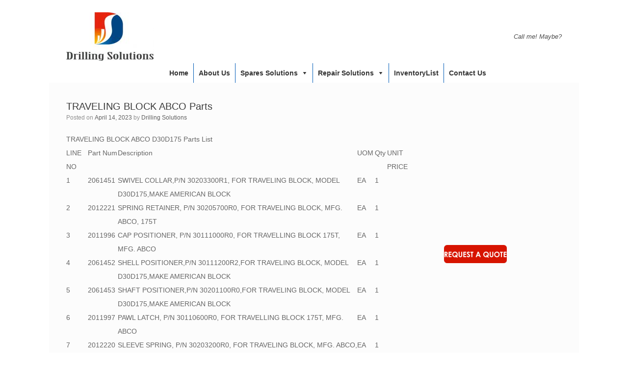

--- FILE ---
content_type: text/html; charset=UTF-8
request_url: http://www.drillingsolutionsltd.com/traveling-block-abco-parts-2.html
body_size: 6832
content:
<!DOCTYPE html><html lang="en"><head><meta charset="UTF-8" /><meta http-equiv="X-UA-Compatible" content="IE=10" /><link rel="profile" href="http://gmpg.org/xfn/11" /><link rel="pingback" href="http://www.drillingsolutionsltd.com/xmlrpc.php" /><link type="text/css" media="all" href="http://www.drillingsolutionsltd.com/wp-content/cache/autoptimize/css/autoptimize_311b426464e72f98993847c709e2be48.css" rel="stylesheet" /><link type="text/css" media="only screen and (max-width: 768px)" href="http://www.drillingsolutionsltd.com/wp-content/cache/autoptimize/css/autoptimize_dcb2de333eec7ab4ae31385ed8d6a393.css" rel="stylesheet" /><title>TRAVELING BLOCK ABCO Parts</title><meta name="description"  content="TRAVELING BLOCK ABCO Parts list" /><link rel="canonical" href="http://www.drillingsolutionsltd.com/traveling-block-abco-parts-2.html" /><link rel='dns-prefetch' href='//s.w.org' /><link rel="alternate" type="application/rss+xml" title="Drilling Solutions Limited &raquo; Feed" href="http://www.drillingsolutionsltd.com/feed" /><link rel="alternate" type="application/rss+xml" title="Drilling Solutions Limited &raquo; Comments Feed" href="http://www.drillingsolutionsltd.com/comments/feed" /> <script type="text/javascript">window._wpemojiSettings = {"baseUrl":"https:\/\/s.w.org\/images\/core\/emoji\/11.2.0\/72x72\/","ext":".png","svgUrl":"https:\/\/s.w.org\/images\/core\/emoji\/11.2.0\/svg\/","svgExt":".svg","source":{"concatemoji":"http:\/\/www.drillingsolutionsltd.com\/wp-includes\/js\/wp-emoji-release.min.js?ver=5.1.16"}};
			!function(e,a,t){var n,r,o,i=a.createElement("canvas"),p=i.getContext&&i.getContext("2d");function s(e,t){var a=String.fromCharCode;p.clearRect(0,0,i.width,i.height),p.fillText(a.apply(this,e),0,0);e=i.toDataURL();return p.clearRect(0,0,i.width,i.height),p.fillText(a.apply(this,t),0,0),e===i.toDataURL()}function c(e){var t=a.createElement("script");t.src=e,t.defer=t.type="text/javascript",a.getElementsByTagName("head")[0].appendChild(t)}for(o=Array("flag","emoji"),t.supports={everything:!0,everythingExceptFlag:!0},r=0;r<o.length;r++)t.supports[o[r]]=function(e){if(!p||!p.fillText)return!1;switch(p.textBaseline="top",p.font="600 32px Arial",e){case"flag":return s([55356,56826,55356,56819],[55356,56826,8203,55356,56819])?!1:!s([55356,57332,56128,56423,56128,56418,56128,56421,56128,56430,56128,56423,56128,56447],[55356,57332,8203,56128,56423,8203,56128,56418,8203,56128,56421,8203,56128,56430,8203,56128,56423,8203,56128,56447]);case"emoji":return!s([55358,56760,9792,65039],[55358,56760,8203,9792,65039])}return!1}(o[r]),t.supports.everything=t.supports.everything&&t.supports[o[r]],"flag"!==o[r]&&(t.supports.everythingExceptFlag=t.supports.everythingExceptFlag&&t.supports[o[r]]);t.supports.everythingExceptFlag=t.supports.everythingExceptFlag&&!t.supports.flag,t.DOMReady=!1,t.readyCallback=function(){t.DOMReady=!0},t.supports.everything||(n=function(){t.readyCallback()},a.addEventListener?(a.addEventListener("DOMContentLoaded",n,!1),e.addEventListener("load",n,!1)):(e.attachEvent("onload",n),a.attachEvent("onreadystatechange",function(){"complete"===a.readyState&&t.readyCallback()})),(n=t.source||{}).concatemoji?c(n.concatemoji):n.wpemoji&&n.twemoji&&(c(n.twemoji),c(n.wpemoji)))}(window,document,window._wpemojiSettings);</script> <link rel='stylesheet' id='megamenu-css'  href='http://www.drillingsolutionsltd.com/wp-content/cache/autoptimize/css/autoptimize_single_e1a89d8255b7f03601f24abc04298413.css?ver=feecae' type='text/css' media='all' /><link rel='stylesheet' id='dashicons-css'  href='http://www.drillingsolutionsltd.com/wp-includes/css/dashicons.min.css?ver=5.1.16' type='text/css' media='all' /> <script type='text/javascript' src='http://www.drillingsolutionsltd.com/wp-includes/js/jquery/jquery.js?ver=1.12.4'></script> <!--[if lt IE 9]> <script type='text/javascript' src='http://www.drillingsolutionsltd.com/wp-content/themes/vantage/js/html5.min.js?ver=3.7.3'></script> <![endif]--> <!--[if (gte IE 6)&(lte IE 8)]> <script type='text/javascript' src='http://www.drillingsolutionsltd.com/wp-content/themes/vantage/js/selectivizr.min.js?ver=1.0.2'></script> <![endif]--><link rel='https://api.w.org/' href='http://www.drillingsolutionsltd.com/wp-json/' /><link rel="EditURI" type="application/rsd+xml" title="RSD" href="http://www.drillingsolutionsltd.com/xmlrpc.php?rsd" /><link rel="wlwmanifest" type="application/wlwmanifest+xml" href="http://www.drillingsolutionsltd.com/wp-includes/wlwmanifest.xml" /><link rel='prev' title='Sj petro right angle gear box parts' href='http://www.drillingsolutionsltd.com/sj-petro-right-angle-gear-box-parts.html' /><link rel='next' title='Elevator and Rotary Slip' href='http://www.drillingsolutionsltd.com/elevator-and-rotary-slip.html' /><meta name="generator" content="WordPress 5.1.16" /><meta name="generator" content="WooCommerce 3.5.1" /><link rel='shortlink' href='http://www.drillingsolutionsltd.com/?p=21140' /><link rel="alternate" type="application/json+oembed" href="http://www.drillingsolutionsltd.com/wp-json/oembed/1.0/embed?url=http%3A%2F%2Fwww.drillingsolutionsltd.com%2Ftraveling-block-abco-parts-2.html" /><link rel="alternate" type="text/xml+oembed" href="http://www.drillingsolutionsltd.com/wp-json/oembed/1.0/embed?url=http%3A%2F%2Fwww.drillingsolutionsltd.com%2Ftraveling-block-abco-parts-2.html&#038;format=xml" /> <script type="text/javascript">/******************************************************************************
***   COPY PROTECTED BY http://chetangole.com/blog/wp-copyprotect/   version 3.1.0 ****
******************************************************************************/
var message="Reproduction of material on this web site is strictly prohibited unless express permission is given by us";
function clickIE4(){
if (event.button==2){
alert(message);
return false;
}
}

function clickNS4(e){
if (document.layers||document.getElementById&&!document.all){
if (e.which==2||e.which==3){
alert(message);
return false;
}
}
}

if (document.layers){
document.captureEvents(Event.MOUSEDOWN);
document.onmousedown=clickNS4;
}
else if (document.all&&!document.getElementById){
document.onmousedown=clickIE4;
}
document.oncontextmenu=new Function("alert(message);return false")</script> <script type="text/javascript">/******************************************************************************
***   COPY PROTECTED BY http://chetangole.com/blog/wp-copyprotect/   version 3.1.0 ****
******************************************************************************/
function disableSelection(target){
if (typeof target.onselectstart!="undefined") //For IE 
	target.onselectstart=function(){return false}
else if (typeof target.style.MozUserSelect!="undefined") //For Firefox
	target.style.MozUserSelect="none"
else //All other route (For Opera)
	target.onmousedown=function(){return false}
target.style.cursor = "default"
}</script> <meta name="viewport" content="width=1280" /> <noscript><style>.woocommerce-product-gallery{ opacity: 1 !important; }</style></noscript></head><body class="post-template-default single single-post postid-21140 single-format-standard custom-background woocommerce-no-js mega-menu-primary layout-boxed no-js has-sidebar page-layout-default sidebar-position-right"><div id="page-wrapper"><header id="masthead" class="site-header" role="banner"><div class="hgroup full-container "> <a href="http://www.drillingsolutionsltd.com/" title="Drilling Solutions Limited" rel="home" class="logo"><img src="http://www.drillingsolutionsltd.com/wp-content/uploads/2017/04/logo-e1491223118264.jpg"  class="logo-height-constrain"  width="178"  height="99"  alt="Drilling Solutions Limited Logo"  /></a><div class="support-text"> Call me! Maybe?</div></div><nav role="navigation" class="site-navigation primary"><div class="full-container"><div id="mega-menu-wrap-primary" class="mega-menu-wrap"><div class="mega-menu-toggle" tabindex="0"><div class='mega-toggle-block mega-menu-toggle-block mega-toggle-block-right mega-toggle-block-1' id='mega-toggle-block-1'></div></div><ul id="mega-menu-primary" class="mega-menu mega-menu-horizontal mega-no-js" data-event="hover_intent" data-effect="fade_up" data-effect-speed="200" data-second-click="close" data-document-click="collapse" data-vertical-behaviour="standard" data-breakpoint="600" data-unbind="true"><li class='mega-menu-item mega-menu-item-type-custom mega-menu-item-object-custom mega-align-bottom-left mega-menu-flyout mega-menu-item-98' id='mega-menu-item-98'><a class="mega-menu-link" href="http://drillingsolutionsltd.com" tabindex="0">Home</a></li><li class='mega-menu-item mega-menu-item-type-post_type mega-menu-item-object-page mega-align-bottom-left mega-menu-flyout mega-menu-item-80' id='mega-menu-item-80'><a class="mega-menu-link" href="http://www.drillingsolutionsltd.com/about-us" tabindex="0">About us</a></li><li class='mega-menu-item mega-menu-item-type-post_type mega-menu-item-object-page mega-menu-item-has-children mega-align-bottom-left mega-menu-flyout mega-menu-item-275' id='mega-menu-item-275'><a class="mega-menu-link" href="http://www.drillingsolutionsltd.com/spares-solutions" aria-haspopup="true" tabindex="0">Spares Solutions</a><ul class="mega-sub-menu"><li class='mega-menu-item mega-menu-item-type-taxonomy mega-menu-item-object-product_cat mega-menu-item-81' id='mega-menu-item-81'><a class="mega-menu-link" href="http://www.drillingsolutionsltd.com/product-category/mpsp">Mud pump spare parts</a></li><li class='mega-menu-item mega-menu-item-type-taxonomy mega-menu-item-object-product_cat mega-menu-item-83' id='mega-menu-item-83'><a class="mega-menu-link" href="http://www.drillingsolutionsltd.com/product-category/dsp">Drawworks spare parts</a></li><li class='mega-menu-item mega-menu-item-type-taxonomy mega-menu-item-object-product_cat mega-menu-item-85' id='mega-menu-item-85'><a class="mega-menu-link" href="http://www.drillingsolutionsltd.com/product-category/handling-tools-spare-parts">Handling Tools Spare Parts</a></li><li class='mega-menu-item mega-menu-item-type-taxonomy mega-menu-item-object-product_cat mega-menu-item-86' id='mega-menu-item-86'><a class="mega-menu-link" href="http://www.drillingsolutionsltd.com/product-category/solid-control-system-spares">Solid Control System Spares</a></li><li class='mega-menu-item mega-menu-item-type-taxonomy mega-menu-item-object-product_cat mega-menu-item-90' id='mega-menu-item-90'><a class="mega-menu-link" href="http://www.drillingsolutionsltd.com/product-category/ecshes">Electrical Control System spares</a></li></ul></li><li class='mega-menu-item mega-menu-item-type-post_type mega-menu-item-object-page mega-menu-item-has-children mega-align-bottom-left mega-menu-flyout mega-menu-item-78' id='mega-menu-item-78'><a class="mega-menu-link" href="http://www.drillingsolutionsltd.com/repair-solutions" aria-haspopup="true" tabindex="0">Repair Solutions</a><ul class="mega-sub-menu"><li class='mega-menu-item mega-menu-item-type-post_type mega-menu-item-object-page mega-menu-item-361' id='mega-menu-item-361'><a class="mega-menu-link" href="http://www.drillingsolutionsltd.com/repair-solutions/top-drive-repair">Top drive repair</a></li><li class='mega-menu-item mega-menu-item-type-post_type mega-menu-item-object-page mega-menu-item-362' id='mega-menu-item-362'><a class="mega-menu-link" href="http://www.drillingsolutionsltd.com/repair-solutions/mud-pump-repair">Mud pump repair</a></li><li class='mega-menu-item mega-menu-item-type-post_type mega-menu-item-object-page mega-menu-item-363' id='mega-menu-item-363'><a class="mega-menu-link" href="http://www.drillingsolutionsltd.com/repair-solutions/drawworks-repair">Drawworks repair</a></li><li class='mega-menu-item mega-menu-item-type-post_type mega-menu-item-object-page mega-menu-item-364' id='mega-menu-item-364'><a class="mega-menu-link" href="http://www.drillingsolutionsltd.com/repair-solutions/hositing-rotating-system-repair">Hosit &#038; Rotating system repair</a></li><li class='mega-menu-item mega-menu-item-type-post_type mega-menu-item-object-page mega-menu-item-365' id='mega-menu-item-365'><a class="mega-menu-link" href="http://www.drillingsolutionsltd.com/repair-solutions/soild-control-equipment-repair">Soild control equipment repair</a></li><li class='mega-menu-item mega-menu-item-type-post_type mega-menu-item-object-page mega-menu-item-366' id='mega-menu-item-366'><a class="mega-menu-link" href="http://www.drillingsolutionsltd.com/repair-solutions/bop-accumulator-repair">BOP &#038; Accumulator repair</a></li><li class='mega-menu-item mega-menu-item-type-post_type mega-menu-item-object-page mega-menu-item-367' id='mega-menu-item-367'><a class="mega-menu-link" href="http://www.drillingsolutionsltd.com/repair-solutions/handling-tools-repair">Handling tools Repair</a></li><li class='mega-menu-item mega-menu-item-type-post_type mega-menu-item-object-page mega-menu-item-368' id='mega-menu-item-368'><a class="mega-menu-link" href="http://www.drillingsolutionsltd.com/repair-solutions/power-diesel-genset-repair">Power Diesel, Genset repair</a></li><li class='mega-menu-item mega-menu-item-type-post_type mega-menu-item-object-page mega-menu-item-369' id='mega-menu-item-369'><a class="mega-menu-link" href="http://www.drillingsolutionsltd.com/repair-solutions/scr-vfd-system-repair">SCR &#038; VFD system repair</a></li><li class='mega-menu-item mega-menu-item-type-post_type mega-menu-item-object-page mega-menu-item-370' id='mega-menu-item-370'><a class="mega-menu-link" href="http://www.drillingsolutionsltd.com/repair-solutions/air-hydraulic-repair">Air&#038; Hydraulic repair</a></li><li class='mega-menu-item mega-menu-item-type-post_type mega-menu-item-object-page mega-menu-item-371' id='mega-menu-item-371'><a class="mega-menu-link" href="http://www.drillingsolutionsltd.com/repair-solutions/instrument-repair">Instrument  repair</a></li><li class='mega-menu-item mega-menu-item-type-post_type mega-menu-item-object-page mega-menu-item-372' id='mega-menu-item-372'><a class="mega-menu-link" href="http://www.drillingsolutionsltd.com/repair-solutions/drill-string-tubular-repair">Drill String, Tubular Repair</a></li><li class='mega-menu-item mega-menu-item-type-post_type mega-menu-item-object-page mega-menu-item-373' id='mega-menu-item-373'><a class="mega-menu-link" href="http://www.drillingsolutionsltd.com/repair-solutions/drilling-workover-rig-repair">Drilling &#038; Workover Rig Repair</a></li></ul></li><li class='mega-menu-item mega-menu-item-type-taxonomy mega-menu-item-object-category mega-current-post-ancestor mega-current-menu-parent mega-current-post-parent mega-align-bottom-left mega-menu-flyout mega-menu-item-552' id='mega-menu-item-552'><a class="mega-menu-link" href="http://www.drillingsolutionsltd.com/category/inventorylist" tabindex="0">InventoryList</a></li><li class='mega-menu-item mega-menu-item-type-post_type mega-menu-item-object-page mega-align-bottom-left mega-menu-flyout mega-menu-item-77' id='mega-menu-item-77'><a class="mega-menu-link" href="http://www.drillingsolutionsltd.com/contact-us" tabindex="0">Contact us</a></li></ul></div></div></nav></header><div id="main" class="site-main"><div class="full-container"><div id="primary" class="content-area"><div id="content" class="site-content" role="main"><article id="post-21140" class="post post-21140 type-post status-publish format-standard hentry category-inventorylist"><div class="entry-main"><header class="entry-header"><h1 class="entry-title">TRAVELING BLOCK ABCO Parts</h1><div class="entry-meta"> Posted on <a href="http://www.drillingsolutionsltd.com/traveling-block-abco-parts-2.html" title="5:26 am" rel="bookmark"><time class="entry-date" datetime="2023-04-14T05:26:29+00:00">April 14, 2023</time></a><time class="updated" datetime="2023-04-14T05:26:29+00:00">April 14, 2023</time> <span class="byline"> by <span class="author vcard"><a class="url fn n" href="http://www.drillingsolutionsltd.com/author/DSL" title="View all posts by Drilling Solutions" rel="author">Drilling Solutions</a></span></span></div></header><div class="entry-content"><table width="1166"><tbody><tr><td colspan="6" rowspan="2" width="1164">TRAVELING BLOCK ABCO D30D175 Parts List</td><td width="2">&nbsp;</td><td width="0"></td></tr><tr><td width="2"></td><td width="0"></td></tr><tr><td width="60">LINE NO</td><td width="65">Part Num</td><td width="892">Description</td><td width="39">UOM</td><td width="27">Qty</td><td width="81">UNIT PRICE</td><td width="2"></td><td width="0"></td></tr><tr><td width="60">1</td><td width="65">2061451</td><td width="892">SWIVEL COLLAR,P/N 30203300R1, FOR TRAVELING BLOCK, MODEL D30D175,MAKE AMERICAN BLOCK</td><td width="39">EA</td><td width="27">1</td><td width="81">&nbsp;</td><td width="2"></td><td width="0"></td></tr><tr><td width="60">2</td><td width="65">2012221</td><td width="892">SPRING RETAINER, P/N 30205700R0, FOR TRAVELING BLOCK, MFG. ABCO, 175T</td><td width="39">EA</td><td width="27">1</td><td width="81">&nbsp;</td><td width="2"></td><td width="0"></td></tr><tr><td width="60">3</td><td width="65">2011996</td><td width="892">CAP POSITIONER, P/N 30111000R0, FOR TRAVELLING BLOCK 175T, MFG. ABCO</td><td width="39">EA</td><td width="27">1</td><td width="81">&nbsp;</td><td width="2"></td><td width="0"></td></tr><tr><td width="60">4</td><td width="65">2061452</td><td width="892">SHELL POSITIONER,P/N 30111200R2,FOR TRAVELING BLOCK, MODEL D30D175,MAKE AMERICAN BLOCK</td><td width="39">EA</td><td width="27">1</td><td width="81">&nbsp;</td><td width="2"></td><td width="0"></td></tr><tr><td width="60">5</td><td width="65">2061453</td><td width="892">SHAFT POSITIONER,P/N 30201100R0,FOR TRAVELING BLOCK, MODEL D30D175,MAKE AMERICAN BLOCK</td><td width="39">EA</td><td width="27">1</td><td width="81">&nbsp;</td><td width="2"></td><td width="0"></td></tr><tr><td width="60">6</td><td width="65">2011997</td><td width="892">PAWL LATCH, P/N 30110600R0, FOR TRAVELLING BLOCK 175T, MFG. ABCO</td><td width="39">EA</td><td width="27">1</td><td width="81">&nbsp;</td><td width="2"></td><td width="0"></td></tr><tr><td width="60">7</td><td width="65">2012220</td><td width="892">SLEEVE SPRING, P/N 30203200R0, FOR TRAVELING BLOCK, MFG. ABCO, 175T</td><td width="39">EA</td><td width="27">1</td><td width="81">&nbsp;</td><td width="2"></td><td width="0"></td></tr><tr><td width="60">8</td><td width="65">2061454</td><td width="892">SPACER, SHEAVE BEARING,P/N 30112100R0,FOR TRAVELING BLOCK, MODEL D30D175,MAKE AMERICAN BLOCK</td><td width="39">EA</td><td width="27">1</td><td width="81">&nbsp;</td><td width="2"></td><td width="0"></td></tr><tr><td width="60">9</td><td width="65">2011990</td><td width="892">PIN 3/16 OD X1,38&#8243; LG, P/N 114-0005, FOR TRAVELLING BLOCK 175T, MFG. ABCO</td><td width="39">EA</td><td width="27">1</td><td width="81">&nbsp;</td><td width="2"></td><td width="0"></td></tr><tr><td width="60">10</td><td width="65">2061455</td><td width="892">BALL BEARING LOOSE DIA.4063,P/N 109-0001,REQD QTY 52,FOR TRAVELING BLOCK, MODEL D30D175,MAKE AMERICAN</td><td width="39">EA</td><td width="27">1</td><td width="81">&nbsp;</td><td width="2"></td><td width="0"></td></tr><tr><td width="60">11</td><td width="65">2060019</td><td width="892">&#8221;O&#8221; RING, P/N 129-0011, HOOK BLOCK MODEL DH30E250, SER: 060672, MFG: ABCO</td><td width="39">EA</td><td width="27">1</td><td width="81">&nbsp;</td><td width="2"></td><td width="0"></td></tr><tr><td width="60">12</td><td width="65">2060020</td><td width="892">&#8221;O&#8221; RING, P/N 129-0012, HOOK BLOCK MODEL DH30E250, SER: 060672, MFG: ABCO</td><td width="39">EA</td><td width="27">1</td><td width="81">&nbsp;</td><td width="2"></td><td width="0"></td></tr><tr><td width="60">13</td><td width="65">2011992</td><td width="892">SEAL, P/N 122-0006, FOR TRAVELLING BLOCK 175T, MFG. ABCO</td><td width="39">EA</td><td width="27">1</td><td width="81">&nbsp;</td><td width="2"></td><td width="0"></td></tr><tr><td width="60">14</td><td width="65">2060013</td><td width="892">SHEAVE SEAL, P/N 125-0017, 200 TON BLOCK /HOOK, MFG. ABCO</td><td width="39">EA</td><td width="27">8</td><td width="81">&nbsp;</td><td width="2"></td><td width="0"></td></tr><tr><td width="60">15</td><td width="65">2060017</td><td width="892">175 TON BLOCK /HOOK AMERICAN BLOCK COMPANY LATCH SPRING /Part No:112-0008</td><td width="39">EA</td><td width="27">1</td><td width="81">&nbsp;</td><td width="2"></td><td width="0"></td></tr><tr><td width="60">16</td><td width="65">2060016</td><td width="892">175 TON BLOCK /HOOK AMERICAN BLOCK COMPANY POSITIONER SPRING /Part No:112-0009</td><td width="39">EA</td><td width="27">1</td><td width="81">&nbsp;</td><td width="2"></td><td width="0"></td></tr><tr><td width="60">17</td><td width="65">2061456</td><td width="892">PIN,POSITIONER SHAFT,P/N 30115500R0,FOR TRAVELING BLOCK, MODEL D30D175,MAKE AMERICAN BLOCK</td><td width="39">EA</td><td width="27">1</td><td width="81">&nbsp;</td><td width="2"></td><td width="0"></td></tr><tr><td width="60">18</td><td width="65">2011854</td><td width="892">SPIRAL RETAINING RING, P/N 105-0015, FOR 175T TRAVELLING BLOCK, MFG. ABCO</td><td width="39">EA</td><td width="27">1</td><td width="81">&nbsp;</td><td width="2"></td><td width="0"></td></tr><tr><td width="60">19</td><td width="65">2061457</td><td width="892">SPRING,HOOK RETURN,P/N 30113400R1,FOR TRAVELING BLOCK, MODEL D30D175,MAKE AMERICAN BLOCK</td><td width="39">EA</td><td width="27">1</td><td width="81">&nbsp;</td><td width="2"></td><td width="0"></td></tr><tr><td width="60">20</td><td width="65">2061458</td><td width="892">LOWER LOAD SHAFT,P/N 30201900R0,FOR TRAVELING BLOCK, MODEL D30D175,MAKE AMERICAN BLOCK</td><td width="39">EA</td><td width="27">1</td><td width="81">&nbsp;</td><td width="2"></td><td width="0"></td></tr><tr><td width="60">21</td><td width="65">2061459</td><td width="892">NUT, LOWER LOAD SHAFT,P/N 30112000R1,FOR TRAVELING BLOCK, MODEL D30D175,MAKE AMERICAN</td><td width="39">EA</td><td width="27">2</td><td width="81">&nbsp;</td><td width="2"></td><td width="0"></td></tr><tr><td width="60">22</td><td width="65">2061460</td><td width="892">SHAFT,MAIN SHEAVE,P/N 30151600R0,FOR TRAVELING BLOCK, MODEL D30D175,MAKE AMERICAN BLOCK</td><td width="39">EA</td><td width="27">1</td><td width="81">&nbsp;</td><td width="2"></td><td width="0"></td></tr><tr><td width="60">23</td><td width="65">2061461</td><td width="892">NUT, MAIN SHAEAVE SHAFT,P/N 30111700R0,FOR TRAVELING BLOCK, MODEL D30D175,MAKE AMERICAN BLOCK</td><td width="39">EA</td><td width="27">1</td><td width="81">&nbsp;</td><td width="2"></td><td width="0"></td></tr><tr><td width="60">24</td><td width="65">2012219</td><td width="892">SHANK, P/N 30200700R0, FOR TRAVELING BLOCK, MFG. ABCO, 175T</td><td width="39">EA</td><td width="27">1</td><td width="81">&nbsp;</td><td width="2"></td><td width="0"></td></tr><tr><td width="60">25</td><td width="65">2010382</td><td width="892">SHEAVE , 30&#8221; X 1 1/8&#8221; WIRE FOR AMERICAN BLOCK &#8211; 175 TON/HOOK, P/N 15300240 DRILLMEC HOIST ,<br /> MFG. ABCO, P/N 15300310-C</td><td width="39">EA</td><td width="27">4</td><td width="81">&nbsp;</td><td width="2"></td><td width="0"></td></tr><tr><td width="60">26</td><td width="65">2060387</td><td width="892">SHEAVE BEARING, P/N 107-0017, MFG. ABCO</td><td width="39">EA</td><td width="27">4</td><td width="81">&nbsp;</td><td width="2"></td><td width="0"></td></tr></tbody></table><p>&nbsp;</p></div><div class="entry-categories"> Posted in <a href="http://www.drillingsolutionsltd.com/category/inventorylist" rel="category tag">InventoryList</a>.</div></div></article><nav role="navigation" id="nav-below" class="site-navigation post-navigation"><h1 class="assistive-text">Post navigation</h1><div class="single-nav-wrapper"><div class="nav-previous"><a href="http://www.drillingsolutionsltd.com/sj-petro-right-angle-gear-box-parts.html" rel="prev"><span class="meta-nav">&larr;</span> Sj petro right angle gear box parts</a></div><div class="nav-next"><a href="http://www.drillingsolutionsltd.com/elevator-and-rotary-slip.html" rel="next">Elevator and Rotary Slip <span class="meta-nav">&rarr;</span></a></div></div></nav></div></div><div id="secondary" class="widget-area" role="complementary"><aside id="siteorigin-panels-builder-6" class="widget widget_siteorigin-panels-builder"><div id="pl-w6019f54d94e4f"  class="panel-layout" ><div id="pg-w6019f54d94e4f-0"  class="panel-grid panel-no-style" ><div id="pgc-w6019f54d94e4f-0-0"  class="panel-grid-cell" ><div id="panel-w6019f54d94e4f-0-0-0" class="widget_text so-panel widget widget_custom_html panel-first-child panel-last-child" data-index="0" ><div class="textwidget custom-html-widget"><a href="mailto:sales@drillingsolutionsltd.com"><img width=128px height=50px src="http://www.drillingsolutionsltd.com/wp-content/uploads/2020/05/REQUST3.jpg"  alt="Request a quote"/></a></div></div></div></div></div></aside></div></div></div><footer id="colophon" class="site-footer" role="contentinfo"><div id="footer-widgets" class="full-container"><aside id="search-6" class="widget widget_search"><h3 class="widget-title">Search</h3><form method="get" class="searchform" action="http://www.drillingsolutionsltd.com/" role="search"> <input type="text" class="field" name="s" value="" placeholder="Search"/></form></aside><aside id="text-8" class="widget widget_text"><h3 class="widget-title">Friendship link</h3><div class="textwidget"><ul  style="padding: 0px; color: #e2e2e2;" ><li><a href="http://www.google.com
" target="_blank">Google</a></li><li><a href="http://www.ebay.com" target="_blank">Ebay</a></li><li><a href="http://www.nov.com" target="_blank">NOV</a></li><li><a href="http://www.cat.com" target="_blank">CAT</a></li><li><a href="http://www.xcmg.com
" target="_blank"> XCMG</a></li><li><a href="http://www.rigzone.com
" target="_blank"> Rigzone</a></li></ul></div></aside><aside id="text-9" class="widget widget_text"><h3 class="widget-title">Contact us</h3><div class="textwidget"><span style="color:black;text-align:center;font-size: 15px">DSL is the world largest spare parts supplier for Energy and Heavy Machinery Industry.</span> </br> </br> <b><span style="color:black;text-align:center;font-size: 15px">Email: </span></b> </br> </br> <a style="color:black;text-align:center;font-size: 15px" href="mailto:sales@drillingsolutionsltd.com" onmouseover="this.style.color='red';this.style.fontSize='15px';" onmouseout="this.style.color='black';" onclick="this.style.color='red';this.style.fontSize='15px';">sales@drillingsolutionsltd.com</a></div></aside><aside id="vantage-social-media-3" class="widget widget_vantage-social-media"><h3 class="widget-title">Link</h3><a class="social-media-icon social-media-icon-facebook social-media-icon-size-medium" href="http://facebool.com" title="Drilling Solutions Limited Facebook" target="_blank"><span class="fa fa-facebook"></span></a><a class="social-media-icon social-media-icon-twitter social-media-icon-size-medium" href="http://twitter.com" title="Drilling Solutions Limited Twitter" target="_blank"><span class="fa fa-twitter"></span></a><a class="social-media-icon social-media-icon-google-plus social-media-icon-size-medium" href="http://google.com" title="Drilling Solutions Limited Google Plus" target="_blank"><span class="fa fa-google-plus"></span></a><a class="social-media-icon social-media-icon-linkedin social-media-icon-size-medium" href="http://LinkedIn.com" title="Drilling Solutions Limited LinkedIn" target="_blank"><span class="fa fa-linkedin"></span></a><a class="social-media-icon social-media-icon-skype social-media-icon-size-medium" href="skype:Skype.com" title="Drilling Solutions Limited Skype" target="_blank"><span class="fa fa-skype"></span></a></aside></div><div id="site-info"> Drilling Solutions</div><div id="theme-attribution"><a href="http://www.drillingsolutions.cn">Drilling Solutions Limited</a> Theme</div></footer></div> <script type="text/javascript">disableSelection(document.body)</script> <small>Copy Protected by <a href="http://chetangole.com/" target="_blank">Chetan</a>'s <a href="http://chetangole.com/blog/wp-copyprotect/" target="_blank">WP-Copyprotect</a>.</small>  <script type="text/javascript">var c = document.body.className;
		c = c.replace(/woocommerce-no-js/, 'woocommerce-js');
		document.body.className = c;</script> <script type='text/javascript'>var wc_add_to_cart_params = {"ajax_url":"\/wp-admin\/admin-ajax.php","wc_ajax_url":"\/?wc-ajax=%%endpoint%%","i18n_view_cart":"View cart","cart_url":"http:\/\/www.drillingsolutionsltd.com","is_cart":"","cart_redirect_after_add":"no"};</script> <script type='text/javascript'>var woocommerce_params = {"ajax_url":"\/wp-admin\/admin-ajax.php","wc_ajax_url":"\/?wc-ajax=%%endpoint%%"};</script> <script type='text/javascript'>var wc_cart_fragments_params = {"ajax_url":"\/wp-admin\/admin-ajax.php","wc_ajax_url":"\/?wc-ajax=%%endpoint%%","cart_hash_key":"wc_cart_hash_15b51d68b6abe6e8b8097d1a11d606b9","fragment_name":"wc_fragments_15b51d68b6abe6e8b8097d1a11d606b9"};</script> <script type='text/javascript'>var q2w3_sidebar_options = [{"sidebar":"sidebar-1","margin_top":500,"margin_bottom":0,"stop_id":"","screen_max_width":0,"screen_max_height":0,"width_inherit":false,"refresh_interval":0,"window_load_hook":false,"disable_mo_api":false,"widgets":["siteorigin-panels-builder-6"]}];</script> <script type='text/javascript'>var megamenu = {"timeout":"300","interval":"100"};</script> <script type="text/javascript" defer src="http://www.drillingsolutionsltd.com/wp-content/cache/autoptimize/js/autoptimize_1080fd97ffcd4f6ce33109a2aba18362.js"></script></body></html>